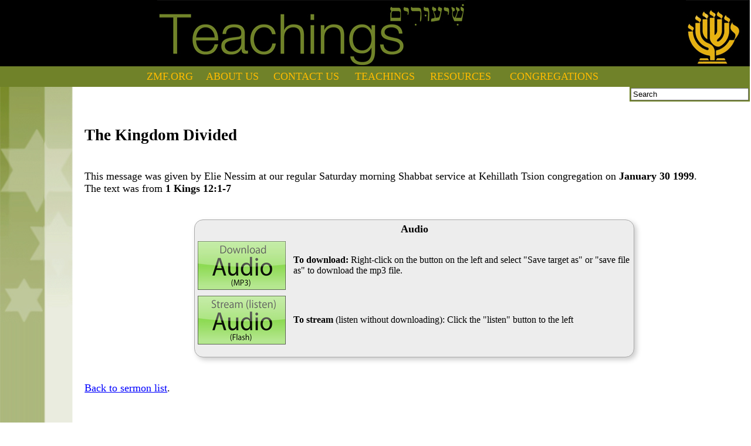

--- FILE ---
content_type: text/html; charset=UTF-8
request_url: https://zmf.org/teachings/?action=viewsermon&file=1999_01_30
body_size: 3786
content:
<!DOCTYPE html>
<html lang=en>
<head><meta http-equiv="content-type" content="text/html;charset=utf-8" />
<basefont face="Arial" size="3">    <meta content="Elie Nessim" http-equiv="keywords" name="keywords" />
    <style type="text/css">
q {font-weight: bold; color: #263582 }
</style>
<link rel="stylesheet" type="text/css" href="../stylesheet.css" />

<title>Teachings - Zion Messianic Fellowship</title>


<script src="../includes/ajax.js" type="text/javascript" language="javascript">
</script>
<script type="text/javascript" language="javascript">
window.onload = init;

//preload
//en
picEN= new Image(101,56); picEN.src="./images/en.jpg";
picEN= new Image(101,56); picEN.src="./images/en_half.jpg";
picEN= new Image(101,56); picEN.src="./images/en_blank.jpg";
//es
picES= new Image(101,56); picES.src="./images/es.jpg";
picES= new Image(101,56); picES.src="./images/es_half.jpg";
picES= new Image(101,56); picES.src="./images/es_blank.jpg";
//cn
picCN= new Image(101,56); picCN.src="./images/cn.jpg";
picCN= new Image(101,56); picCN.src="./images/cn_half.jpg";
picCN= new Image(101,56); picCN.src="./images/cn_blank.jpg";
//ru
picRU= new Image(101,56); picRU.src="./images/ru.jpg";
picRU= new Image(101,56); picRU.src="./images/ru_half.jpg";
picRU= new Image(101,56); picRU.src="./images/ru_blank.jpg";
//ur
/*
picUR= new Image(101,56); picUR.src="./images/ur.jpg";
picUR= new Image(101,56); picUR.src="./images/ur_half.jpg";
picUR= new Image(101,56); picUR.src="./images/ur_blank.jpg";
*/
//


var action = "viewsermon";

function init(){
sermonType = "audio";
articleType = "en";

if(action == "blank" || action == "sermons"){
audio = document.getElementById("sermonAudio");
audioLink = document.getElementById("sermonAudioLink");
video = document.getElementById("sermonVideo");
videoLink = document.getElementById("sermonVideoLink");
audio.onmouseover = audioOver;
audio.onmouseout = audioOut;
audio.onmouseup = audioUp;
video.onmouseover = videoOver;
video.onmouseout = videoOut;
video.onmouseup = videoUp;
audio.src = "./images/zmf_audio2.jpg";
video.src = "./images/zmf_video2_blank.jpg";

switch(sermonType)
{
case "audio":
	audioUp();
	break;
case "video":
	videoUp();
	break;
}

}
if(action == "articles"){



//en
en = document.getElementById("enArticles");
enLink = document.getElementById("enArticlesLink");
en.onmouseover = enOver;
en.onmouseout = enOut;
en.onmouseup = enUp;
en.src = "./images/en.jpg";
//es
es = document.getElementById("esArticles");
esLink = document.getElementById("esArticlesLink");
es.onmouseover = esOver;
es.onmouseout = esOut;
es.onmouseup = esUp;
es.src = "./images/es_blank.jpg";
//cn
cn = document.getElementById("cnArticles");
cnLink = document.getElementById("cnArticlesLink");
cn.onmouseover = cnOver;
cn.onmouseout = cnOut;
cn.onmouseup = cnUp;
cn.src = "./images/cn_blank.jpg";
//ru
/*
ru = document.getElementById("ruArticles");
ruLink = document.getElementById("ruArticlesLink");
ru.onmouseover = ruOver;
ru.onmouseout = ruOut;
ru.onmouseup = ruUp;
ru.src = "./images/ru_blank.jpg";
*/
//ur
/*
ur = document.getElementById("urArticles");
urLink = document.getElementById("urArticlesLink");
ur.onmouseover = urOver;
ur.onmouseout = urOut;
ur.onmouseup = urUp;
ur.src = "./images/ur_blank.jpg";
*/

switch(articleType)
{
case "en":
	enUp();
	break;
case "es":
	esUp();
	break;
case "cn":
	cnUp();
	break;
/*case "ru":
	ruUp();
	break;*/
/*case "ur":
	urUp();
	break;*/
}

}



//preload
if (document.images)
{
//sermons
  pic1= new Image(101,56); 
  	pic1.src="./images/zmf_audio2_blank.jpg"; 
  pic2= new Image(101,56); 
  	pic2.src="./images/zmf_audio2_half.jpg"; 
  pic3= new Image(101,56); 
  	pic3.src="./images/zmf_audio2.jpg"; 
  pic4= new Image(101,56); 
  	pic4.src="./images/zmf_video2_blank.jpg"; 
  pic5= new Image(101,56); 
  	pic5.src="./images/zmf_video2_half.jpg"; 
  pic6= new Image(101,56); 
  	pic6.src="./images/zmf_video2.jpg";
//articles
  pic1a= new Image(101,56); 
  	pic1a.src="./images/zmf_audio2_blank.jpg"; 
  pic2a= new Image(101,56); 
  	pic2a.src="./images/zmf_audio2_half.jpg"; 
  pic3a= new Image(101,56); 
  	pic3a.src="./images/zmf_audio2.jpg"; 
  pic4a= new Image(101,56); 
  	pic4a.src="./images/zmf_video2_blank.jpg"; 
  pic5a= new Image(101,56); 
  	pic5a.src="./images/zmf_video2_half.jpg"; 
  pic6a= new Image(101,56); 
  	pic6a.src="./images/zmf_video2.jpg"; 
}
}//init

//sermons
function audioOver(){
	if(sermonType != "audio"){
	audio.src = "./images/zmf_audio2_half.jpg";
	}
}

function audioOut(){
	if(sermonType != "audio"){
	audio.src = "./images/zmf_audio2_blank.jpg";
	}
}

function audioUp(){
audioLink.blur();
type = "audio";
sermonType = "audio";
audio.src = "./images/zmf_audio2.jpg";
videoOut();
}

function videoOver(){
	if(sermonType != "video"){
	video.src = "./images/zmf_video2_half.jpg";
	}
}

function videoOut(){
	if(sermonType != "video"){
	video.src = "./images/zmf_video2_blank.jpg";
	}
}

function videoUp(){
videoLink.blur();
type = "video";
sermonType = "video";
video.src = "./images/zmf_video2.jpg";
audioOut();
}

//articles
//universal
function clearAll(){
	en.src = "./images/en_blank.jpg";
	enLink.blur();
	es.src = "./images/es_blank.jpg";
	esLink.blur();
	cn.src = "./images/cn_blank.jpg";
	cnLink.blur();
	//ru.src = "./images/ru_blank.jpg";
	//ruLink.blur();
	//ur.src = "./images/ur_blank.jpg";
	//urLink.blur();
}

//en
function enOver(){
	if(articleType != "en"){
	en.src = "./images/en_half.jpg";
	}
}

function enOut(){
	if(articleType != "en"){
	en.src = "./images/en_blank.jpg";
	}
}

function enUp(){
clearAll();
articleType = "en";
en.src = "./images/en.jpg";
}

//es
function esOver(){
	if(articleType != "es"){
	es.src = "./images/es_half.jpg";
	}
}

function esOut(){
	if(articleType != "es"){
	es.src = "./images/es_blank.jpg";
	}
}

function esUp(){
clearAll();
articleType = "es";
es.src = "./images/es.jpg";
}

//cn
function cnOver(){
	if(articleType != "cn"){
	cn.src = "./images/cn_half.jpg";
	}
}

function cnOut(){
	if(articleType != "cn"){
	cn.src = "./images/cn_blank.jpg";
	}
}

function cnUp(){
clearAll();
articleType = "cn";
cn.src = "./images/cn.jpg";
}

//ru
/*
function ruOver(){
	if(articleType != "ru"){
	ru.src = "./images/ru_half.jpg";
	}
}

function ruOut(){
	if(articleType != "ru"){
	ru.src = "./images/ru_blank.jpg";
	}
}

function ruUp(){
clearAll();
articleType = "ru";
ru.src = "./images/ru.jpg";
}
*/
//ur
/*
function urOver(){
	if(articleType != "ur"){
	ur.src = "./images/ur_half.jpg";
	}
}

function urOut(){
	if(articleType != "ur"){
	ur.src = "./images/ur_blank.jpg";
	}
}

function urUp(){
clearAll();
articleType = "ur";
ur.src = "./images/ur.jpg";
}
*/
</script>
</head>
<body link="#0000FF">

<table align="center" width="100%" cellpadding="0" cellspacing="0" class="fullHeightTable">
<tr valign="bottom"><td style="background:url(images/1_2.jpg);background-repeat:repeat;padding:0px;margin:0px;height:113px;" valign="bottom" colspan="2">
	<table cellpadding="0" cellspacing="0" width="100%" style="margin:0px;padding:0px;">
    <tr style="padding:0px;margin:0px;height:113px;" valign="bottom">
    <td align="left" valign="bottom"><img src="./images/1_2.jpg" alt="1_1" align="absbottom" /></td>
    <td align="center" valign="bottom"><img src="./images/1_3.jpg" alt="1_3" align="absbottom" /></td>
    <td align="right" valign="bottom"><img src="./images/1_5.jpg" alt="1_5" align="absbottom" /></td>
    </tr>
    </table>
</td></tr>
<tr><td width="100%" height="34" bgcolor="#708229" align="center" colspan="2">
	<table cellpadding="0" cellspacing="0">
    <tr><td width="800" height="35" bgcolor="#708229" align="center" valign="middle">
    	<table width="100%"><tr align="center" valign="middle">
        <td><a href="http://www.zmf.org" style="text-decoration:none;color:#FFBB00;font-size:18px;">ZMF.ORG</a></td>
        <td><a href="../about us/" style="text-decoration:none;color:#FFBB00;font-size:18px;">ABOUT US</a></td>
        <td><a href="../contact us/" style="text-decoration:none;color:#FFBB00;font-size:18px;">CONTACT US</a></td>
        <td><a href="../teachings/" style="text-decoration:none;color:#FFBB00;font-size:18px;">TEACHINGS</a></td>
        <td><a href="../resources/" style="text-decoration:none;color:#FFBB00;font-size:18px;">RESOURCES</a></td>
        <td><a href="../congregations/" style="text-decoration:none;color:#FFBB00;font-size:18px;">CONGREGATIONS</a></td>
        </tr></table>
    </td></tr>
    </table>
</td>
</tr>
<tr><td valign="top" style="background:url(images/left_buffer.jpg);background-repeat:repeat-y;" width="124" align="left"><img src="./images/2_1.jpg" alt="2_1" align="top" /></td><td valign="top" align="left" width="100%"><div align="right"><form method="get" action="./"><table cellpadding="2" cellspacing="0" style="margin:0;">
<tr valign="top">
<td bgcolor="#708229" bordercolor="#708229"><input onfocus="if(!this._haschanged){this.value='';javascript:document.getElementById('searchhelp').innerHTML='(Press ENTER to submit)';};this._haschanged=true;" type="text" name="string" value="Search" size="23" /><input type="hidden" name="action" value="search" /></td>
</tr>
<tr>
<td bgcolor="#FFFFFF"><div style="font-size:smaller;color:#444444;" id="searchhelp">&nbsp;</div></td>
</tr>
</table>
</form>
</div>

<div align="left" style="margin-left:10px;margin-right:10px;vertical-align:text-top;">

<div style="margin-left:10px;font-size:large;">

<h2>The Kingdom Divided</h2>
<br />

This message was given by Elie Nessim at our regular Saturday morning Shabbat service at Kehillath Tsion congregation on <b>January 30 1999</b>.

<br />

The text was from <b>1 Kings 12:1-7</b>
<br />

<br /><br />

<table width="750" class="greyBoxRounded" align="center" cellpadding="5" cellspacing="0">
    <tr>
        <td colspan="2" width="100%" align="center"><b>Audio</b></td>
    </tr>
    <tr>
        <td style="line-height:0px;" valign="top">
        <a href="http://zmf.org/media/audio/sermon_1999_01_30.mp3"><img src="./images/zmf_audio_download.jpg" alt="Download MP3" style="border-style:none;" /></a>
        </td>
        <td bgcolor="#EDEDED" style="padding-left:0.5em;padding:right:0.5em;padding-top:0em;padding-bottom:0em;font-size:medium;">
        <b>To download:</b> Right-click on the button on the left and select "Save target as" or "save file as" to download the mp3 file.
        </td>
    </tr>
    <tr>
        <td style="line-height:0px;" valign="top">
        <img src="./images/zmf_audio_stream.jpg" alt="Stream (Listen)" style="border-style:none;" onmouseover="this.style.cursor='pointer'" onclick="load('./audioplayer.php?file=1999_01_30', 'mediaplayer')"/>
        </td>
        <td style="padding-left:0.5em;padding:right:0.5em;padding-top:0em;padding-bottom:0em;font-size:medium;">
        <b>To stream</b> (listen without downloading): Click the "listen" button to the left
        </td>
    </tr>
    <tr>
    	<td colspan="2" style="padding:0.5em;font-size:medium;">
        	<div id="mediaplayer" align="center"></div>
        </td>
    </tr>
</table>

<br /><br />

<a href="?action=sermons">Back to sermon list</a>.


</div> 

<br /><br /><br />

<div align="center" style="font-size:small;">
<i>
For more information on Zion Messianic Fellowship <br />email us at <a href="mailto:info@tsion.org">info@tsion.org</a>,
or call (604) 800-3663.
</i>
</div>

<br />

 </div>
    </td></tr>
    <tr><td style="background:url(images/left_buffer.jpg);background-repeat:repeat-y;" width="125">&nbsp;</td></tr>
</table>
<script type="text/javascript">
var gaJsHost = (("https:" == document.location.protocol) ? "https://ssl." : "http://www.");
document.write(unescape("%3Cscript src='" + gaJsHost + "google-analytics.com/ga.js' type='text/javascript'%3E%3C/script%3E"));
</script>
<script type="text/javascript">
try {
var pageTracker = _gat._getTracker("UA-6757064-1");
pageTracker._trackPageview();
} catch(err) {}</script>
</body>
</html>


--- FILE ---
content_type: text/css
request_url: https://zmf.org/stylesheet.css
body_size: 65
content:
@charset "utf-8";
/* CSS Document */

html{
	height:99%;
	margin: 0;
	padding: 0;
}

body {
	font-family:Times New Roman, Times, serif;
	height:99%;
	margin:0 0.1em 0 0;
}

.fullHeightTable{
	height:100%;
}

.greyBoxRounded{
	border-style:solid;
	border-width:1px;
	border-color:#AAA;
	background:#EDEDED;
	-moz-box-shadow: 4px 4px 8px #CCC;
	-moz-border-radius:15px;
	-webkit-box-shadow: 4px 4px 8px #CCC;
	-webkit-border-radius:15px;
	box-shadow: 4px 4px 8px #CCC;
	border-radius:15px;
}

.darkPurpleBoxRounded{
	background:#353A66;
	border-style:solid;
	border-width:1px;
	border-color:#0A002A;
	padding:1em;
	margin:0em;
	-moz-border-radius:8px;
	-moz-box-shadow: 4px 4px 8px #003;
	-webkit-border-radius:8px;
	-webkit-box-shadow: 4px 4px 8px #003;
	border-radius:8px;
	box-shadow: 4px 4px 8px #003;
}

.itemList{
	font-size:14px;
	line-height:18px;
}

.itemList td{
	padding:0.2em;
	border-bottom:1px solid #AAA;
}

/*
A:link {
	color:#FF9900;
}

A:visited {
	color:#FF9900;
}

A:hover {
	color:#F00000;
}
*/

--- FILE ---
content_type: application/x-javascript
request_url: https://zmf.org/includes/ajax.js
body_size: -25
content:
function ahah(url, target) {
  document.getElementById(target).innerHTML = '<br /><br /><br /><br /> Loading...<br /><br /><br /><br />';
  if (window.XMLHttpRequest) {
    req = new XMLHttpRequest();
  } else if (window.ActiveXObject) {
    req = new ActiveXObject("Microsoft.XMLHTTP");
  }
  if (req != undefined) {
    req.onreadystatechange = function() {ahahDone(url, target);};
    req.open("GET", url, true);
    req.send("");
  }
}  

function ahahDone(url, target) {
  if (req.readyState == 4) { // only if req is "loaded"
    if (req.status == 200) { // only if "OK"
      document.getElementById(target).innerHTML = req.responseText;
    } else {
      document.getElementById(target).innerHTML=" [Please Contact Webmaster] Error:\n"+ req.status + "\n" +req.statusText;
    }
  }
}

function load(name, div) {
	ahah(name,div);
	return false;
}